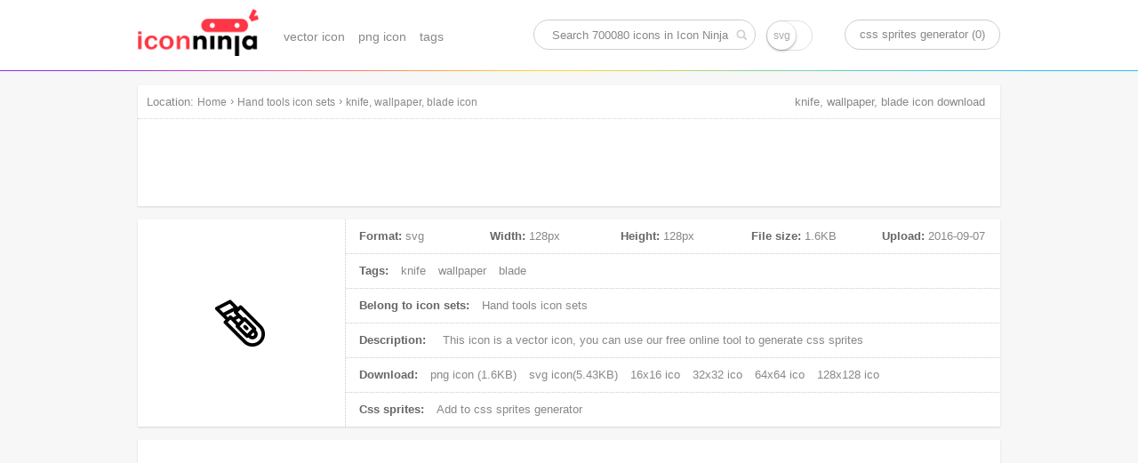

--- FILE ---
content_type: text/html; charset=UTF-8
request_url: https://www.iconninja.com/knife-wallpaper-blade-icon-4362
body_size: 5783
content:
<!doctype html>
<html lang="en">
<head>
    <meta charset="utf-8">
    <meta http-equiv="X-UA-Compatible" content="IE=edge,chrome=1" />
    <meta name="viewport" content="width=device-width, initial-scale=1.0, maximum-scale=1.0, user-scalable=0" />
    <link rel="dns-prefetch" href="https://cdnjs.cloudflare.com">
    <title>knife, wallpaper, blade icon | Hand tools icon sets | Icon Ninja</title>
        <meta name="keywords" content="knife icon, wallpaper icon, blade icon, vector icon, svg icon"/>    <meta name="description" content="This icon is a vector icon, belong to Hand tools icon sets. Its width is 128px, height is 128px, and its file size is 1.6KB, Uploaded at 2016-09-07"/>            <link rel="shortcut icon" href="https://www.iconninja.com/public/css/favicon.ico" type="image/x-icon" />
    <link href="https://www.iconninja.com/public/css/base.css?20180222" rel="stylesheet"/>
    <meta name="theme-color" content="#ffffff">
    <script data-ad-client="ca-pub-2606419576769320" async src="https://pagead2.googlesyndication.com/pagead/js/adsbygoogle.js"></script>
</head>
<body itemscope itemtype="http://schema.org/ItemPage">
    <script>
        (function(i,s,o,g,r,a,m){i['GoogleAnalyticsObject']=r;i[r]=i[r]||function(){
                (i[r].q=i[r].q||[]).push(arguments)},i[r].l=1*new Date();a=s.createElement(o),
            m=s.getElementsByTagName(o)[0];a.async=1;a.src=g;m.parentNode.insertBefore(a,m)
        })(window,document,'script','https://www.google-analytics.com/analytics.js','ga');

        ga('create', 'UA-68216682-8', 'auto');
        ga('send', 'pageview');

    </script>
    <header role="banner" itemscope itemtype="http://schema.org/WPHeader" class="header">
        <div id="logo_inner">
            <a href="https://www.iconninja.com">
                <img alt="Icon Ninja logo" src="https://www.iconninja.com/public/css/logo.png"/>
            </a>
        </div>
        <nav role="navigation" itemscope itemtype="http://schema.org/SiteNavigationElement" id="navi">
            <ul>
                <li itemprop="name">
                    <a itemprop="url" href="https://www.iconninja.com/vector-icon">vector icon</a>
                </li>
                <li itemprop="name">
                    <a itemprop="url" href="https://www.iconninja.com/png-icon">png icon</a>
                </li>
                <li itemprop="name">
                    <a itemprop="url" href="https://www.iconninja.com/tag">tags</a>
                </li>
            </ul>
        </nav>
        <div itemscope itemtype="http://schema.org/WebSite" id="search_inner">
            <link itemprop="url" href="https://www.iconninja.com"/>
            <form itemprop="potentialAction" itemscope itemtype="http://schema.org/SearchAction" id="portal_search" onsubmit="return false;">
                <meta itemprop="target" content="https://www.iconninja.com/tag/{query}"/>
                <input placeholder="Search 700080 icons in Icon Ninja" itemprop="query-input" type="text" name="query" id="search_inner_input"/>
                <input type="checkbox" name="isSvg" id="isSvg" title="only show svg icons"/>
                <input type="submit" value="" id="search_inner_sub"/>
            </form>
        </div>
        <a id="sprite" href="https://www.iconninja.com/css-sprites-generator" target="_blank">css sprites generator (0)</a>
    </header>
    <main role="main" class="group">
        <section class="shadow" id="breadcrumb">
            <span id="breadcrumb_title">Location:</span>
            <ol itemprop="breadcrumb" itemscope itemtype="http://schema.org/BreadcrumbList">
                <li itemprop="itemListElement" itemscope="" itemtype="http://schema.org/ListItem">
                    <a itemprop="item" rel="home" href="https://www.iconninja.com"><span itemprop="name">Home</span></a>
                    <meta itemprop="position" content="1">
                </li>
                 › <li itemprop="itemListElement" itemscope itemtype="http://schema.org/ListItem"><a itemprop="item" href="https://www.iconninja.com/hand-tools-icon-sets-167" ><span itemprop="name" class="overflow">Hand tools icon sets</span></a><meta itemprop="position" content="2" /></li> › <li itemprop="itemListElement" itemscope itemtype="http://schema.org/ListItem"><a itemprop="item" href="https://www.iconninja.com/knife-wallpaper-blade-icon-4362" ><span itemprop="name" class="overflow">knife, wallpaper, blade icon</span></a><meta itemprop="position" content="3" /></li>            </ol>
            <div class="breadcrumb_ad">
                <!-- iconninja_common -->
                <ins class="adsbygoogle"
                     style="display:inline-block;width:970px;height:90px"
                     data-ad-client="ca-pub-2606419576769320"
                     data-ad-slot="7958611895"></ins>
                <script>
                    (adsbygoogle = window.adsbygoogle || []).push({});
                </script>
            </div>
        </section>
    <section id="left_part">
        <h1>knife, wallpaper, blade icon download</h1>
        <section itemscope itemprop="primaryImageOfPage" itemtype="http://schema.org/ImageObject" class="shadow wrapper detail_top">
            <div class="cover left">
                <img itemprop="url" src="https://www.iconninja.com/files/791/622/461/knife-wallpaper-blade-icon.png" alt="knife, wallpaper, blade icon" id="main_icon"/>
                <meta itemprop="name" content="knife, wallpaper, blade icon"/>
                <meta itemprop="keywords" content="knife icon, wallpaper icon, blade icon, vector icon, svg icon"/>
                <meta itemprop="fileFormat" content="png"/>
            </div>
            <div class="detail_top_right left">
                <ul class="icon_info">
                    <li id="icon_detail">
                        <dl>
                            <dt>Format:</dt>
                            <dd>svg</dd>
                        </dl>
                        <dl>
                            <dt>Width:</dt>
                            <dd itemprop="width">128px</dd>
                        </dl>
                        <dl>
                            <dt>Height:</dt>
                            <dd itemprop="height">128px</dd>
                        </dl>
                        <dl>
                            <dt>File size:</dt>
                            <dd itemprop="contentSize">1.6KB</dd>
                        </dl>
                        <dl>
                            <dt>Upload:</dt>
                            <dd><time itemprop="dateCreated">2016-09-07</time></dd>
                        </dl>
                    </li>
                    <li>
                        <span>Tags:</span>
                                                    <a href="https://www.iconninja.com/tag/knife-icon" rel="tag">knife</a>
                                                        <a href="https://www.iconninja.com/tag/wallpaper-icon" rel="tag">wallpaper</a>
                                                        <a href="https://www.iconninja.com/tag/blade-icon" rel="tag">blade</a>
                                                </li>
                    <li>
                        <span>Belong to icon sets:</span>
                        <a itemprop="isPartOf" href="https://www.iconninja.com/hand-tools-icon-sets-167">
                            Hand tools icon sets                        </a>
                    </li>
                    <li>
                        <span>Description:</span>
                        <p itemprop="description">
                            This icon is a <em>vector icon</em>, you can use our free online tool to generate css sprites
                        </p>
                    </li>
                    <li>
                        <span>Download:</span>
                        <a download="knife, wallpaper, blade png icon" href="https://www.iconninja.com/files/791/622/461/knife-wallpaper-blade-icon.png">
                            png icon (1.6KB)
                        </a>
                                                    <a download="knife, wallpaper, blade svg icon" href="https://www.iconninja.com/files/826/137/251/knife-wallpaper-blade-icon.svg">
                                svg icon(5.43KB)
                            </a>
                                                                            <a href="https://www.iconninja.com/ico/16/knife-wallpaper-blade-4362.ico" target="_blank">16x16 ico</a>
                                                                            <a href="https://www.iconninja.com/ico/32/knife-wallpaper-blade-4362.ico" target="_blank">32x32 ico</a>
                                                                            <a href="https://www.iconninja.com/ico/64/knife-wallpaper-blade-4362.ico" target="_blank">64x64 ico</a>
                                                                            <a href="https://www.iconninja.com/ico/128/knife-wallpaper-blade-4362.ico" target="_blank">128x128 ico</a>
                                            </li>
                    <li>
                        <span>Css sprites:</span>
                        <a id="add_css_sprites">Add to css sprites generator</a>
                        <input type="hidden" value="4362"/>
                    </li>
                </ul>
            </div>
        </section>
		<br>
		<div class="shadow wrapper">
					<ins class="adsbygoogle"
						 style="display:block"
						 data-ad-format="autorelaxed"
						 data-ad-client="ca-pub-2606419576769320"
						 data-ad-slot="9583234763"></ins>
					<script>
						(adsbygoogle = window.adsbygoogle || []).push({});
					</script>
				</div>
        <section class="shadow wrapper px15">
            <header class="wrapper_header">
                <h2 class="left">Download common sizes of this icon</h2>
            </header>
            <ul class="icon_list" id="icon_resize"></ul>
            <input type="hidden" value="128" id="width"/>
            <input type="hidden" value="128" id="height"/>
            <canvas id="canvas" class="none"></canvas>
            <span class="clear"></span>
        </section>

        <section class="shadow wrapper px15" id="icons_section">
            <header class="wrapper_header">
                <h2 class="left">These icons also belongs to icon sets "Hand tools"</h2>
            </header>
            <ul class="icon_list" id="hover">
                <li style="width:300px;height:250px;float:left;margin: 35px 11px;">
            <ins class="adsbygoogle" style="display:inline-block;width:300px;height:250px" data-ad-client="ca-pub-2606419576769320" data-ad-slot="2206045894"></ins>
            <script>(adsbygoogle = window.adsbygoogle || []).push({});</script></li>                    <li class="icon_items">
                        <div class="icon_cover">
                            <ul class="pngsvg">
                                <li><a title="download png file of this icon" download="painter, paint, painting, roller icon" href="https://www.iconninja.com/files/766/592/1023/painter-paint-painting-roller-icon.png">PNG</a></li>
                                <li><a title="download svg file of this icon" download="painter, paint, painting, roller icon" href="https://www.iconninja.com/files/184/16/939/painter-paint-painting-roller-icon.svg">SVG</a></li>
                            </ul>
                            <div class="add_png">
                                <span>add to css sprites</span>
                                <input type="hidden" class="icon_val" value="4356"/>
                            </div>
                            <a itemprop="relatedLink" class="add_fonts" title="painter, paint, painting, roller" href="https://www.iconninja.com/painter-paint-painting-roller-icon-4356">view icon detail</a>
                        </div>
                        <figure>
                            <div>
                                <img alt="painter, paint, painting, roller icon" src="https://www.iconninja.com/files/766/592/1023/painter-paint-painting-roller-icon.png"/>
                            </div>
                            <figcaption title="painter, paint, painting, roller icon" class="overflow">painter, paint, painting, roller icon</figcaption>
                        </figure>
                    </li>
                                    <li class="icon_items">
                        <div class="icon_cover">
                            <ul class="pngsvg">
                                <li><a title="download png file of this icon" download="tool, key icon" href="https://www.iconninja.com/files/954/601/288/tool-key-icon.png">PNG</a></li>
                                <li><a title="download svg file of this icon" download="tool, key icon" href="https://www.iconninja.com/files/729/165/213/tool-key-icon.svg">SVG</a></li>
                            </ul>
                            <div class="add_png">
                                <span>add to css sprites</span>
                                <input type="hidden" class="icon_val" value="4357"/>
                            </div>
                            <a itemprop="relatedLink" class="add_fonts" title="tool, key" href="https://www.iconninja.com/tool-key-icon-4357">view icon detail</a>
                        </div>
                        <figure>
                            <div>
                                <img alt="tool, key icon" src="https://www.iconninja.com/files/954/601/288/tool-key-icon.png"/>
                            </div>
                            <figcaption title="tool, key icon" class="overflow">tool, key icon</figcaption>
                        </figure>
                    </li>
                                    <li class="icon_items">
                        <div class="icon_cover">
                            <ul class="pngsvg">
                                <li><a title="download png file of this icon" download="hammer icon" href="https://www.iconninja.com/files/50/31/600/hammer-icon.png">PNG</a></li>
                                <li><a title="download svg file of this icon" download="hammer icon" href="https://www.iconninja.com/files/676/424/946/hammer-icon.svg">SVG</a></li>
                            </ul>
                            <div class="add_png">
                                <span>add to css sprites</span>
                                <input type="hidden" class="icon_val" value="4358"/>
                            </div>
                            <a itemprop="relatedLink" class="add_fonts" title="hammer" href="https://www.iconninja.com/hammer-icon-4358">view icon detail</a>
                        </div>
                        <figure>
                            <div>
                                <img alt="hammer icon" src="https://www.iconninja.com/files/50/31/600/hammer-icon.png"/>
                            </div>
                            <figcaption title="hammer icon" class="overflow">hammer icon</figcaption>
                        </figure>
                    </li>
                                    <li class="icon_items">
                        <div class="icon_cover">
                            <ul class="pngsvg">
                                <li><a title="download png file of this icon" download="spade, shovel icon" href="https://www.iconninja.com/files/491/799/823/spade-shovel-icon.png">PNG</a></li>
                                <li><a title="download svg file of this icon" download="spade, shovel icon" href="https://www.iconninja.com/files/990/703/612/spade-shovel-icon.svg">SVG</a></li>
                            </ul>
                            <div class="add_png">
                                <span>add to css sprites</span>
                                <input type="hidden" class="icon_val" value="4359"/>
                            </div>
                            <a itemprop="relatedLink" class="add_fonts" title="spade, shovel" href="https://www.iconninja.com/spade-shovel-icon-4359">view icon detail</a>
                        </div>
                        <figure>
                            <div>
                                <img alt="spade, shovel icon" src="https://www.iconninja.com/files/491/799/823/spade-shovel-icon.png"/>
                            </div>
                            <figcaption title="spade, shovel icon" class="overflow">spade, shovel icon</figcaption>
                        </figure>
                    </li>
                                    <li class="icon_items">
                        <div class="icon_cover">
                            <ul class="pngsvg">
                                <li><a title="download png file of this icon" download="philips driver, bold and nut, screwdriver icon" href="https://www.iconninja.com/files/673/947/584/philips-driver-bold-and-nut-screwdriver-icon.png">PNG</a></li>
                                <li><a title="download svg file of this icon" download="philips driver, bold and nut, screwdriver icon" href="https://www.iconninja.com/files/654/54/483/philips-driver-bold-and-nut-screwdriver-icon.svg">SVG</a></li>
                            </ul>
                            <div class="add_png">
                                <span>add to css sprites</span>
                                <input type="hidden" class="icon_val" value="4360"/>
                            </div>
                            <a itemprop="relatedLink" class="add_fonts" title="philips driver, bold and nut, screwdriver" href="https://www.iconninja.com/philips-driver-bold-and-nut-screwdriver-icon-4360">view icon detail</a>
                        </div>
                        <figure>
                            <div>
                                <img alt="philips driver, bold and nut, screwdriver icon" src="https://www.iconninja.com/files/673/947/584/philips-driver-bold-and-nut-screwdriver-icon.png"/>
                            </div>
                            <figcaption title="philips driver, bold and nut, screwdriver icon" class="overflow">philips driver, bold and nut, screwdriver icon</figcaption>
                        </figure>
                    </li>
                                    <li class="icon_items">
                        <div class="icon_cover">
                            <ul class="pngsvg">
                                <li><a title="download png file of this icon" download="key, tool icon" href="https://www.iconninja.com/files/356/164/840/key-tool-icon.png">PNG</a></li>
                                <li><a title="download svg file of this icon" download="key, tool icon" href="https://www.iconninja.com/files/383/556/1016/key-tool-icon.svg">SVG</a></li>
                            </ul>
                            <div class="add_png">
                                <span>add to css sprites</span>
                                <input type="hidden" class="icon_val" value="4361"/>
                            </div>
                            <a itemprop="relatedLink" class="add_fonts" title="key, tool" href="https://www.iconninja.com/key-tool-icon-4361">view icon detail</a>
                        </div>
                        <figure>
                            <div>
                                <img alt="key, tool icon" src="https://www.iconninja.com/files/356/164/840/key-tool-icon.png"/>
                            </div>
                            <figcaption title="key, tool icon" class="overflow">key, tool icon</figcaption>
                        </figure>
                    </li>
                                    <li class="icon_items">
                        <div class="icon_cover">
                            <ul class="pngsvg">
                                <li><a title="download png file of this icon" download="knife, wallpaper, blade icon" href="https://www.iconninja.com/files/791/622/461/knife-wallpaper-blade-icon.png">PNG</a></li>
                                <li><a title="download svg file of this icon" download="knife, wallpaper, blade icon" href="https://www.iconninja.com/files/826/137/251/knife-wallpaper-blade-icon.svg">SVG</a></li>
                            </ul>
                            <div class="add_png">
                                <span>add to css sprites</span>
                                <input type="hidden" class="icon_val" value="4362"/>
                            </div>
                            <a itemprop="relatedLink" class="add_fonts" title="knife, wallpaper, blade" href="https://www.iconninja.com/knife-wallpaper-blade-icon-4362">view icon detail</a>
                        </div>
                        <figure>
                            <div>
                                <img alt="knife, wallpaper, blade icon" src="https://www.iconninja.com/files/791/622/461/knife-wallpaper-blade-icon.png"/>
                            </div>
                            <figcaption title="knife, wallpaper, blade icon" class="overflow">knife, wallpaper, blade icon</figcaption>
                        </figure>
                    </li>
                                    <li class="icon_items">
                        <div class="icon_cover">
                            <ul class="pngsvg">
                                <li><a title="download png file of this icon" download="pliers, tongs icon" href="https://www.iconninja.com/files/778/861/219/pliers-tongs-icon.png">PNG</a></li>
                                <li><a title="download svg file of this icon" download="pliers, tongs icon" href="https://www.iconninja.com/files/652/846/441/pliers-tongs-icon.svg">SVG</a></li>
                            </ul>
                            <div class="add_png">
                                <span>add to css sprites</span>
                                <input type="hidden" class="icon_val" value="4363"/>
                            </div>
                            <a itemprop="relatedLink" class="add_fonts" title="pliers, tongs" href="https://www.iconninja.com/pliers-tongs-icon-4363">view icon detail</a>
                        </div>
                        <figure>
                            <div>
                                <img alt="pliers, tongs icon" src="https://www.iconninja.com/files/778/861/219/pliers-tongs-icon.png"/>
                            </div>
                            <figcaption title="pliers, tongs icon" class="overflow">pliers, tongs icon</figcaption>
                        </figure>
                    </li>
                                    <li class="icon_items">
                        <div class="icon_cover">
                            <ul class="pngsvg">
                                <li><a title="download png file of this icon" download="painter, paint, painting, brush icon" href="https://www.iconninja.com/files/44/511/735/painter-paint-painting-brush-icon.png">PNG</a></li>
                                <li><a title="download svg file of this icon" download="painter, paint, painting, brush icon" href="https://www.iconninja.com/files/573/192/41/painter-paint-painting-brush-icon.svg">SVG</a></li>
                            </ul>
                            <div class="add_png">
                                <span>add to css sprites</span>
                                <input type="hidden" class="icon_val" value="4364"/>
                            </div>
                            <a itemprop="relatedLink" class="add_fonts" title="painter, paint, painting, brush" href="https://www.iconninja.com/painter-paint-painting-brush-icon-4364">view icon detail</a>
                        </div>
                        <figure>
                            <div>
                                <img alt="painter, paint, painting, brush icon" src="https://www.iconninja.com/files/44/511/735/painter-paint-painting-brush-icon.png"/>
                            </div>
                            <figcaption title="painter, paint, painting, brush icon" class="overflow">painter, paint, painting, brush icon</figcaption>
                        </figure>
                    </li>
                                    <li class="icon_items">
                        <div class="icon_cover">
                            <ul class="pngsvg">
                                <li><a title="download png file of this icon" download="carpenter, file, tool icon" href="https://www.iconninja.com/files/232/844/40/carpenter-file-tool-icon.png">PNG</a></li>
                                <li><a title="download svg file of this icon" download="carpenter, file, tool icon" href="https://www.iconninja.com/files/933/825/103/carpenter-file-tool-icon.svg">SVG</a></li>
                            </ul>
                            <div class="add_png">
                                <span>add to css sprites</span>
                                <input type="hidden" class="icon_val" value="4365"/>
                            </div>
                            <a itemprop="relatedLink" class="add_fonts" title="carpenter, file, tool" href="https://www.iconninja.com/carpenter-file-tool-icon-4365">view icon detail</a>
                        </div>
                        <figure>
                            <div>
                                <img alt="carpenter, file, tool icon" src="https://www.iconninja.com/files/232/844/40/carpenter-file-tool-icon.png"/>
                            </div>
                            <figcaption title="carpenter, file, tool icon" class="overflow">carpenter, file, tool icon</figcaption>
                        </figure>
                    </li>
                                <li class="icon_items">
                    <a href="https://www.iconninja.com/hand-tools-icon-sets-167" class="icon_view_all">View All</a>
                </li>
            </ul>
            <span class="clear"></span>
                    </section>
            </section>
    </main>
    <footer role="contentinfo" itemscope itemtype="http://schema.org/WPFooter" id="footer">
        <section>
            <p class="left">Icon Ninja collects <em>700080 free icons</em> in 16306 icon sets, including <em>33350 vector icons</em> and <em>666730 png icons</em></p>
            <a href="/cdn-cgi/l/email-protection#91fcf4fbf0f6e4f0e3d1fee4e5fdfefefabff2fefc" class="right">Contact Us</a>
        </section>
        <script data-cfasync="false" src="/cdn-cgi/scripts/5c5dd728/cloudflare-static/email-decode.min.js"></script><script src="https://cdnjs.cloudflare.com/ajax/libs/jquery/1.7.1/jquery.min.js"></script>
        <script src="https://www.iconninja.com/public/switchery.min.js"></script>
        <script>
            function createCookie(name,value,days) {
                if (days) {
                    var date = new Date();
                    date.setTime(date.getTime()+(days*24*60*60*1000));
                    var expires = "; expires="+date.toGMTString();
                }
                else var expires = "";
                document.cookie = name+"="+value+expires+"; path=/";
            }

            function readCookie(name) {
                var nameEQ = name + "=";
                var ca = document.cookie.split(';');
                for(var i=0;i < ca.length;i++) {
                    var c = ca[i];
                    while (c.charAt(0)==' ') c = c.substring(1,c.length);
                    if (c.indexOf(nameEQ) == 0) return c.substring(nameEQ.length,c.length);
                }
                return null;
            }

            function eraseCookie(name) {
                createCookie(name,"",-1);
            }
            var elem = document.getElementById('isSvg');
            var init = new Switchery(elem,{
                size: 'large'
            });
            function uniques(arr) {
                var a = [];
                for (var i=0, l=arr.length; i<l; i++)
                    if (a.indexOf(arr[i]) === -1 && arr[i] !== '')
                        a.push(arr[i]);
                return a;
            }
            $(document).ready(function () {
                var width=$(window).width();
                var cookie=readCookie('sprites');
                var cookie_arr=[];
                if(cookie!=null){
                    cookie_arr=cookie.split(',');
                    if($('.add_png').size()>0){
                        $.each(cookie_arr,function (k,v) {
                            $('.icon_val').each(function () {
                                var $t=$(this);
                                if($t.val()==v){
                                    $t.parent('.add_png').remove();
                                }
                            });
                        })
                    }
                    if($('#add_css_sprites').size()>0){
                        var iid=$('#add_css_sprites').next('input').val();
                        $.each(cookie_arr,function (k,v) {
                            if(v==iid){
                                $('#add_css_sprites').html('Added!').addClass('banned');
                            }
                        });
                    }
                }
                $('#sprite').html('css sprites generator ('+cookie_arr.length+')');
                $('.add_png').click(function () {
                    var _t=$(this);
                    var icon_id=_t.children('input').val();
                    var $span=_t.children('span');
                    var pos=$span[0].getBoundingClientRect();
                    $span.css({color:'#3BA5FF',width:10,marginLeft:450-pos.left+width/2,height:10,marginTop:-pos.top+25});
                    if(cookie==null){
                        cookie_arr.push(icon_id);
                        createCookie('sprites',icon_id);
                    }else{
                        cookie_arr.push(icon_id);
                        cookie_arr=uniques(cookie_arr);
                    }
                    setTimeout(function () {
                        _t.remove();
                        createCookie('sprites',cookie_arr.join(','));
                        $('#sprite').html('css sprites generator ('+cookie_arr.length+')');
                    },600);
                });
                $('#add_css_sprites').click(function () {
                    var _t=$(this);
                    if(!_t.hasClass('banned')){
                        var icon_id=_t.next('input').val();
                        _t.html('Added!').addClass('banned');
                        if(cookie==null){
                            cookie_arr.push(icon_id);
                            createCookie('sprites',icon_id);
                        }else{
                            cookie_arr.push(icon_id);
                            cookie_arr=uniques(cookie_arr);
                        }
                        createCookie('sprites',cookie_arr.join(','));
                        $('#sprite').html('css sprites generator ('+cookie_arr.length+')');
                    }
                });
                var $icon_resize=$('#icon_resize');
                if($icon_resize.size()>0){
                    var size=[96,72,64,48,32,16];
                    var w=parseInt($('#width').val());
                    var h=parseInt($('#height').val());
                    var im=document.getElementById('main_icon');
                    $.each(size,function (k,v) {
                        if(v<=w){
                            var vh=Math.round(v*h/w);
                            var canvas = document.getElementById('canvas');
                            canvas.width = v;
                            canvas.height = vh;
                            var ctx = canvas.getContext("2d");
                            ctx.drawImage(im, 0, 0,w,h,0,0,v,vh);
                            var dataURL = canvas.toDataURL("image/png");
                            var alt=$('#main_icon').attr('alt')+' icon';
                            $icon_resize.append('<li class="icon_items">\
                                                    <figure>\
                                                        <a class="icon_outer" download="'+alt+'" href="'+dataURL+'" title="click to download this icon with '+v+'x'+vh+' resolution">\
                                                            <img itemprop="url" alt="'+alt+' with '+v+'x'+vh+' resolution" src="'+dataURL+'"/>\
                                                        </a>\
                                                        <figcaption class="overflow">'+v+'x'+vh+' pixel</figcaption>\
                                                    </figure>\
                                                </li>');
                        }
                    });
                }
                $('.bg_change>span').click(function () {
                    if($(this).attr('data-url')!=undefined){
                        $('#hover>li').css({background:'url('+$(this).attr('data-url')+')'});
                    }else{
                        $('#hover>li').css({background:$(this).attr('data-bg')});
                    }
                });
                document.getElementById('portal_search').addEventListener('submit',function () {
                    var value=document.getElementById('search_inner_input').value.toLowerCase();
                    value=value.replace('icon sets','').replace('icons','').replace('icon','').replace(/[^\w\s]|_/g, " ").replace(/\s+/g, " ");
                    var value_arr=value.split(' ').filter(function(e){return e});
                    value=value_arr.join('-');
                    if(document.getElementById('isSvg').checked){
                        location.href='https://www.iconninja.com/tag/'+value+'-vector-icon';
                    }else{
                        location.href='https://www.iconninja.com/tag/'+value+'-icon';
                    }
                });
            })
        </script>
    </footer>
<script defer src="https://static.cloudflareinsights.com/beacon.min.js/vcd15cbe7772f49c399c6a5babf22c1241717689176015" integrity="sha512-ZpsOmlRQV6y907TI0dKBHq9Md29nnaEIPlkf84rnaERnq6zvWvPUqr2ft8M1aS28oN72PdrCzSjY4U6VaAw1EQ==" data-cf-beacon='{"version":"2024.11.0","token":"775efa1f1bd1431e958793f12910d175","r":1,"server_timing":{"name":{"cfCacheStatus":true,"cfEdge":true,"cfExtPri":true,"cfL4":true,"cfOrigin":true,"cfSpeedBrain":true},"location_startswith":null}}' crossorigin="anonymous"></script>
</body>
</html>

--- FILE ---
content_type: text/html; charset=utf-8
request_url: https://www.google.com/recaptcha/api2/aframe
body_size: 268
content:
<!DOCTYPE HTML><html><head><meta http-equiv="content-type" content="text/html; charset=UTF-8"></head><body><script nonce="FiTtrEL6aFIgkE7NXWQ-_A">/** Anti-fraud and anti-abuse applications only. See google.com/recaptcha */ try{var clients={'sodar':'https://pagead2.googlesyndication.com/pagead/sodar?'};window.addEventListener("message",function(a){try{if(a.source===window.parent){var b=JSON.parse(a.data);var c=clients[b['id']];if(c){var d=document.createElement('img');d.src=c+b['params']+'&rc='+(localStorage.getItem("rc::a")?sessionStorage.getItem("rc::b"):"");window.document.body.appendChild(d);sessionStorage.setItem("rc::e",parseInt(sessionStorage.getItem("rc::e")||0)+1);localStorage.setItem("rc::h",'1768552033147');}}}catch(b){}});window.parent.postMessage("_grecaptcha_ready", "*");}catch(b){}</script></body></html>